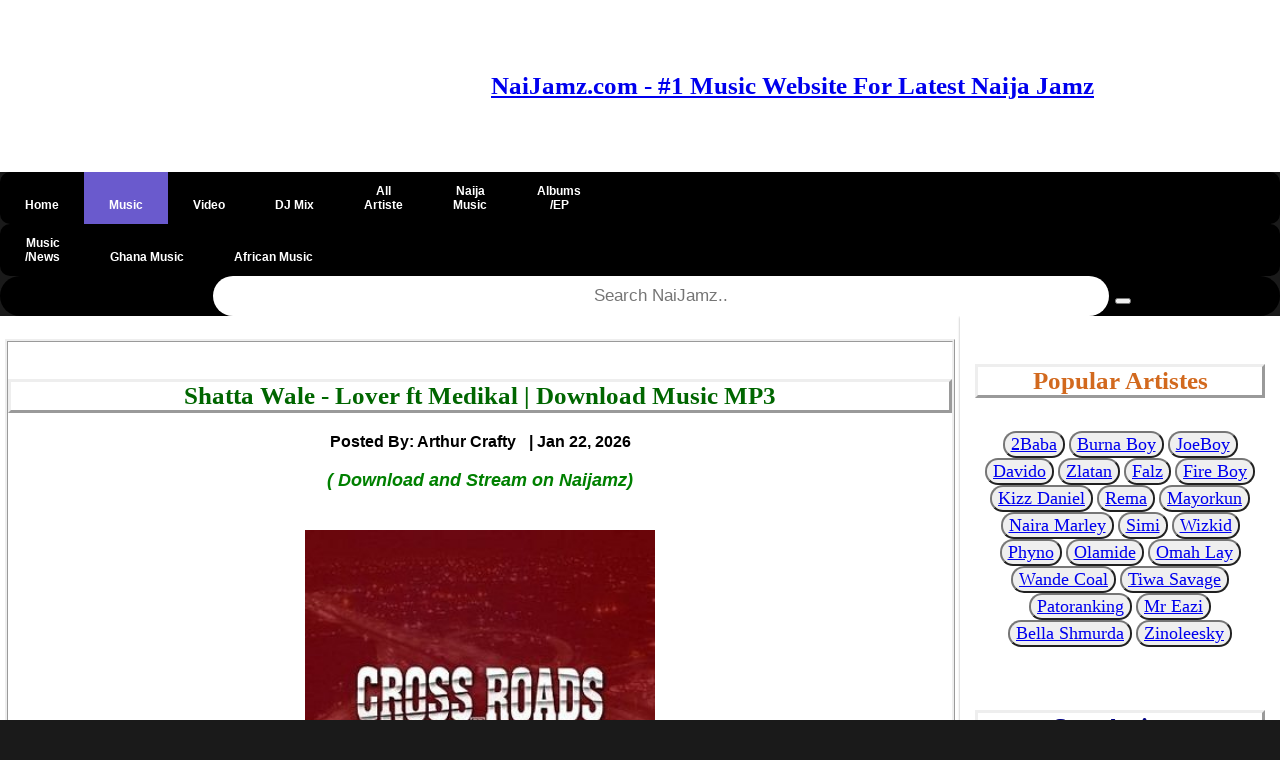

--- FILE ---
content_type: text/html; charset=UTF-8
request_url: https://naijamz.com/download-mp3/3496/shatta-wale-lover-ft-medikal
body_size: 10529
content:
<!DOCTYPE html>
<html lang="en">
<head>
    <!-- Google Tag Manager -->
<script>(function(w,d,s,l,i){w[l]=w[l]||[];w[l].push({'gtm.start':
new Date().getTime(),event:'gtm.js'});var f=d.getElementsByTagName(s)[0],
j=d.createElement(s),dl=l!='dataLayer'?'&l='+l:'';j.async=true;j.src=
'https://www.googletagmanager.com/gtm.js?id='+i+dl;f.parentNode.insertBefore(j,f);
})(window,document,'script','dataLayer','GTM-M7MW6LX');</script>
<!-- End Google Tag Manager -->


<!-- Global site tag (gtag.js) - Google Analytics -->
<script async src="https://www.googletagmanager.com/gtag/js?id=UA-206815263-1"></script>
<script>
  window.dataLayer = window.dataLayer || [];
  function gtag(){dataLayer.push(arguments);}
  gtag('js', new Date());

  gtag('config', 'UA-206815263-1');
</script>




<!-- This is pinterest verification code -->
<meta name="p:domain_verify" content="087f824cd351b2620139dbf20d40e344"/>

  <meta http-equiv="Content-Type" content="text/html" charset="utf-8"/>
      <meta name="keywords" content=" Shatta Wale Lover, Download Shatta Wale Medikal Lover, Download Shatta Wale Lover mp3 , Download Shatta Wale Medikal Lover song , download music mp3 Shatta Wale Lover, Download Shatta Wale - Lover ft Medikal ,  Shatta Wale Lover free mp3    ">
    <meta name="description"  content="  Download Shatta Wale - Lover ft Medikal Mp3 Audio Music.  Professional Ghanaian two award-winning artists, Shatta Wale and Medikal stormed out with another vigorous hit track captioned Lover to entertain and thrill their esteemed music fan base around the world. This song was recorded and released in the year, 2022.
&lt;br&gt; &lt;br&gt;
Unkle Beatz is the Ghanaian ace music producer that handled this track production. They released this dazzling melody captioned Lover as the fifth soundtrack showing on their joint body of work project called Cross Roads album which embodies ten addictive tracks.  "/>
  <meta name="author" content="Arthur Crafty"/>
  <meta name="viewport" content="width=device-width, initial-scale=1.0"/>
  <title>Shatta Wale - Lover ft Medikal Mp3 Download » Naijamz</title>
  <link rel="shortcut icon" href="https://naijamz.com/images/NaiJamz-Main-Favicon1.ico" type="image/x-icon"/>
  <link rel="apple-touch-icon" href="https://naijamz.com/images/NaiJamz-Logo-apple.png" />
  <link rel="stylesheet" href="https://naijamz.com/css/pagn.css"> 
  
  <link rel="stylesheet" href="https://naijamz.com/awesome-fonts/w3.css">
  <link rel="stylesheet" href="https://naijamz.com/css/comment.css"> 
  
  <link rel="canonical" href="https://naijamz.com/download-mp3/3496/shatta-wale-lover-ft-medikal" />
  <meta name='robots' content='index, follow, max-image-preview:large, max-snippet:-1, max-video-preview:-1' />
 
      <meta property="og:image" content="https://naijamz.com/images/Shatta-Wale-Ft-Medikal-Cross-Roads Album-artwork2.jpg">
    <meta property="og:description" content="Download Shatta Wale - Lover | Professional Ghanaian two award-winning artists, Shatta Wale and Medikal stormed out with another vigorous hit track captioned Lover to entertain and thrill their esteemed music fan base around the world. This song was recorded and released in the year, 2022.
&lt;br&gt; &lt;br&gt;
Unkle Beatz is the Ghanaian ace music producer that handled this track production. They released this dazzling melody captioned Lover as the fifth soundtrack showing on their joint body of work project called Cross Roads album which embodies ten addictive tracks.">
  <meta name="twitter:card" content="summary" />
<meta name="twitter:site" content="@Naijamz" />
<meta name="twitter:title" content="Shatta Wale - Lover" />
  
<meta name="twitter:description" content=" Professional Ghanaian two award-winning artists, Shatta Wale and Medikal stormed out with another vigorous hit track captioned Lover to entertain and thrill their esteemed music fan base around the world. This song was recorded and released in the year, 2022.
&lt;br&gt; &lt;br&gt;
Unkle Beatz is the Ghanaian ace music producer that handled this track production. They released this dazzling melody captioned Lover as the fifth soundtrack showing on their joint body of work project called Cross Roads album which embodies ten addictive tracks." />
<meta name="twitter:image" content="https://naijamz.com/images/Shatta-Wale-Ft-Medikal-Cross-Roads Album-artwork2.jpg" />
 
  
  
 
  <style type="text/css">
	* {
    box-sizing: border-box;
    }
.container {
    position: absolute;
    width: 100%;
    left: 0%; 
    right: 0%;
    bottom: 0px;
    top: 0px;
    padding: 16px;
}
/* Add a black background color to the top navigation */
#topnav {
  width: 100%;
  background-color: #000;
  overflow: hidden;
  
}



#topnav a, .dropdown-content a {
  float: left;
  display:block;
  padding: 0px 25px;
  text-align: center;
  color: white;
  text-decoration: none;
  font-size: 12px;
}

.dropdown {
  float: left;
  overflow: hidden;
}

.dropdown .dropbtn {
  font-size: 16px;  
  border: none;
  outline: none;
  color: white;
  padding: 14px 16px;
  background-color: inherit;
  font-family: inherit;
  margin: 0;
}

#topnav a:hover, .dropdown:hover .dropbtn {
  background-color: #4682B4;
}

.dropdown-content {
  display: none;
  position: absolute;
  background-color: black;
  min-width: 160px;
  box-shadow: 0px 8px 16px 0px rgba(0,0,0,0.2);
  z-index: 1;
}

.dropdown-content a {
  float: left;
  display:block;
  padding: 14px 16px;
  text-align: center;
  color: white;
  text-decoration: none;
  font-size: 17px;
}

.dropdown-content a:hover {
  background-color: black;
}

.dropdown:hover .dropdown-content {
  display: block;
}


#topnav a:hover {
  background-color: slateblue;
  color: black;
}

.active {
  background-color: slateblue;
  padding: 0px 0px;
    margin: 0px 0px;
}

@media  screen and (max-width: 500px) {
  /* .topnav a:not(:first-child) {display: none;}
  .topnav a.icon {
    float: right;
    display: block;
  }*/
}
 /* When the screen is less than 600 pixels wide, hide all links, except for the first one ("Home"). Show the link that contains should open and close the topnav (.icon) */
@media  screen and (max-width: 600px) {
 /* .topnav a:not(:first-child) {display: none;}
  .topnav a.icon {
    float: right;
    display: block;
  }*/
}

/* The "responsive" class is added to the topnav with JavaScript when the user clicks on the icon. This class makes the topnav look good on small screens (display the links vertically instead of horizontally) */
@media  screen and (max-width: 600px) {
  /* .topnav.responsive {position: relative;}
  .topnav.responsive a.icon {
    position: absolute;
    right: 0;
    top: 0;
  }
  #topnav.responsive a {
    float: none;
    display: block;
    text-align: left;
  }*/
}
#topnav .search-container {
  float: right;
}

#topnav input[type=text] {
  padding: 6px;
  margin-top: 8px;
  font-size: 17px;
  border: none;
}

#topnav .search-container button {
  float: right;
  padding: 6px 10px;
  margin-top: 10px;
  margin-right: 16px;
  background: #ddd;
  font-size: 14px;
  border: none;
  cursor: pointer;
}

#topnav .search-container button:hover {
  background: #ccc;
}

@media  screen and (max-width: 600px)  {
  /*.topnav .search-container {
    float: none;
  }
  .topnav a, .topnav input[type=text], .topnav .search-container button {
    float: none;
    display: block;
    text-align: left;
    width: 100%;
    margin: 0;
    padding: 0px;
  }
  .topnav input[type=text] {
    border: 1px solid #ccc;  
  }*/
}

.menu ul {
    list-style-type: none;
    margin: 5;
    padding: 5;
}
.menu li {
    padding: 8px;
    margin-bottom: 2px;
    background-color: #33b5e5;
    color: #ffffff;
    box-shadow: 0 1px 3px rgba(0,0,0,0.12), 0 1px 2px rgba(0,0,0,0.24);
}
.menu li:hover {
    background-color: #4682B4;
}
.row::after {
    content: "";
    clear: both;
    display: table;
}

[class*="col-"] {
    float: left;
    padding: 5px;
}
html {
    font-family: "Lucida Sans", sans-serif;
}
.banner{
 background-color: #4682B4;
    padding: 3px;
    color: #ffffff;
    text-align: left;
    font-size: 14px;
    box-shadow: 0 1px 3px rgba(0,0,0,0.12), 0 1px 2px rgba(0,0,0,0.24);     
}
.header {
    background-color: #ffffff;
    color: #ffffff;
    padding: 30px;
    box-shadow: 0 1px 3px rgba(0,0,0,0.12), 0 1px 2px rgba(0,0,0,0.24); 
}
.heading{
 background-color: #4682B4;
    padding: 3px;
    color: #ffffff;
    text-align: left;
    font-size: 18px;
    box-shadow: 0 1px 3px rgba(0,0,0,0.12), 0 1px 2px rgba(0,0,0,0.24);   
}
.slider{
  max-width: 100%;
  height: auto;
}


.body  {
  background-image:  url("background-image.jpg"); 
  background-color: #cccccc;
}




.main
{
    background-color: #ffffff;
    padding: 5px;
    text-align: left;
    font-size: 18px;
    box-shadow: 0 1px 3px rgba(0,0,0,0.12), 0 1px 2px rgba(0,0,0,0.24);
}
    .aside {
    background-color: #ffffff;
    padding: 15px;
    color: #000000;
    text-align: center;
    font-size: 14px;
    box-shadow: 0 1px 3px rgba(0,0,0,0.12), 0 1px 2px rgba(0,0,0,0.24);
}
.footer {
    background-color: slateblue;
    color: #ffffff;
    text-align: center;
    font-size: 18px;
    padding: 5px 30px;
}
.footer a{
color: #ffffff;
text-decoration: none;
}
.footer a.active {
color: #ffffff;
}
.footer a.visited{
color: #ffffff;
}
  .footer.fa {
  padding: 20px;
  font-size: 40px;
  width: 50px;
  text-align: center;
  text-decoration: none; 

 }

/* Add a hover effect if you want */
.fa:hover {
  opacity: 0.7;
}

/* Set a specific color for each brand */
/* verified */
.icon-background1 {
     color: #ADD8E6;
}
/* Facebook */
.fa-facebook {
  background: #3B5998;
  color: white;
  padding: 20px;
  margin: 5px 2px;
  border-radius: 50%;
}

/* Twitter */
.fa-twitter {
  background: #55ACEE;
  color: white;
  padding: 20px;
 margin: 5px 2px;
 border-radius: 50%;
}

.fa-youtube {
  background: #bb0000;
  color: white;
  padding: 20px;
  margin: 5px 2px;
  border-radius: 50%;
}

/* For mobile phones: */
[class*="col-"] {
    width: 100%;
}
/*@media  only screen and (min-width: 600px) {
    /* For tablets: 
    .col-s-1 {width: 8.33%;}
    .col-s-2 {width: 16.66%;}
    .col-s-3 {width: 25%;}
    .col-s-4 {width: 33.33%;}
    .col-s-5 {width: 41.66%;}
    .col-s-6 {width: 50%;}
    .col-s-7 {width: 58.33%;}
    .col-s-8 {width: 66.66%;}
    .col-s-9 {width: 75%;}
    .col-s-10 {width: 83.33%;}
    .col-s-11 {width: 91.66%;}
    .col-s-12 {width: 100%;}
}*/
@media  only screen and (min-width: 768px) {
    /* For desktop: */
    .col-1 {width: 8.33%;}
    .col-2 {width: 16.66%;}
    .col-3 {width: 25%;}
    .col-4 {width: 33.33%;}
    .col-5 {width: 41.66%;}
    .col-6 {width: 50%;}
    .col-7 {width: 58.33%;}
    .col-8 {width: 66.66%;}
    .col-9 {width: 75%;}
    .col-10 {width: 83.33%;}
    .col-11 {width: 91.66%;}
    .col-12 {width: 100%;}
}
img {
  max-width: 100%;
  height: auto;
}
video {
  width: 100%;
  height: auto;
}

.sm {
   font-size:14px;
  color:black; 
}
div.polaroid {
  width: 200px;
  box-shadow: 0 4px 8px 0 rgba(0, 0, 0, 0.2), 0 6px 20px 0 rgba(0, 0, 0, 0.19);
  text-align: center;
}

div.title {
  padding: 10px 10px;
}
.accordion {
  background-color: #4682B4;
  color: #fff;
  cursor: pointer;
  padding: 18px;
  width: 100%;
  border: none;
  text-align: left;
  outline: none;
  font-size: 15px;
  transition: 0.4s;
}

.accordion:hover {
  background-color: #4682B4;
}

.accordion:after {
  content: '\002B';
  color: #777;
  font-weight: bold;
  float: right;
  margin-left: 5px;
}



.pane {
  padding: 0 18px;
  background-color: white;
  max-height: 0;
 overflow: hidden;
  transition: max-height 0.2s ease-out;
}
.btn{
background-color: #4682B4; 
color: white; 
font-size:16px; 
border-radius: 12px; 
padding: 5px 5px;
}
</style>


<style>
.pagination a {
  color: black;
  float: left;
  padding: 8px 16px;
  text-decoration: none;
  transition: background-color .3s;
}

.pagination a.active {
  background-color: dodgerblue;
  color: white;
}

.pagination a:hover:not(.active) {background-color: #ddd;}
</style>
<style>
.form input[type=text], select {
  width: 100%;
  padding: 12px 20px;
  margin: 8px 0;
  display: inline-block;
  border: 1px solid #ccc;
  border-radius: 4px;
  box-sizing: border-box;
}

input[type=submit] {
  width: 100%;
  background-color: #2db300;
  color: white;
  padding: 14px 20px;
  margin: 8px 0;
  border: none;
  border-radius: 4px;
  cursor: pointer;
}

input[type=submit]:hover {
  background-color: #45a049;
}
.pagination {
    display: -ms-flexbox;
    flex-wrap: wrap;
    padding-left: 0px;
    display: flex;
    list-style: none;
    border-radius: 0.25rem;
    justify-content: center;
   
}
.form {
  border-radius: 5px;
  background-color: #f2f2f2;
  padding: 20px;
}
.sticky {
 position: fixed;
 top: 0;
 left: 0;
 width: 100%;
 background: #f6f6f6;
 z-index: 999;
 overflow: hidden;
 -webkit-transition: height 0.3s;
 -moz-transition: height 0.3s;
 transition: height 0.3s;
}

.sticky + .content {
  padding-top: 120px;
}

body {
 background-color: #1a1a1a;
 margin: 0;
}

#advert{
  z-index: -1;
}
</style>

<style>
.slidder_container {
  position: relative;
  text-align: center;
  color: red;
}

.bottom-left {
  position: absolute;
  bottom: 8px;
  left: 16px;
}

.top-left {
  position: absolute;
  top: 8px;
  left: 16px;
}

.top-right {
  position: absolute;
  top: 8px;
  right: 16px;
}

.bottom-right {
  position: absolute;
  bottom: 8px;
  right: 16px;
}

.centered {
  position: absolute;
  top: 50%;
  left: 50%;
  transform: translate(-50%, -50%);
}
</style>

<style>
body {
  font-family: Arial, Helvetica, sans-serif;
  font-size: 20px;
}

.gotop {
  display: none;
  position: fixed;
  bottom: 20px;
  right: 30px;
  z-index: 99;
  font-size: 18px;
  border: none;
  outline: none;
  background-color: red;
  color: white;
  cursor: pointer;
  padding: 15px;
  border-radius: 4px;
}

#myBtn:hover {
  background-color: #555;
}
</style>

<style>

.myBtn {
  background-color: #4CAF50;
  display: none;
  position: fixed;
  bottom: 20px;
  right: 30px;
  z-index: 99;
  font-size: 18px;
  border: none;
  outline: none;
  background-color: red;
  color: white;
  cursor: pointer;
  padding: 15px;
  border-radius: 50px;
}

.myBtn:hover {
  background-color: #555;
}


.scriptBox>a
  {
display:block;
text-decoration:none;
text-align:center
}
.scriptBoxTitle
{
position:relative;
overflow:hidden;
height:50px;
margin-bottom:10px;
font-size:18px;
line-height:1.4;
color:#494646;
font-weight:600;
text-transform:capitalize
}
.scriptBox>a:hover 
.scriptBoxTitle
{
color:#fc801c
}
.scriptBoxTitle span
{
  position:absolute;
  bottom:0;
  left:0;width:100%
  }
  .scriptBoxImage
  {
  overflow:hidden;
  height:200px;border:1px solid #d6d4d4
  }
  .scriptBoxImage img
  {
  width:100%;
  height:100%
  }
  .scriptBox>a:hover 
  .scriptBoxImage
  {
  border-color:#fc801c
  }
  .scriptBox>a:hover 
  .scriptBoxImage img{
    transform:scale(1.1)
  }


</style>

<style>
.roundimages {
  border-radius: 50%;
}
</style>


<script>
//Get the button
var mybutton = document.getElementById("gotop");

// When the user scrolls down 20px from the top of the document, show the button
window.onscroll = function() {scrollFunction()};

function scrollFunction() {
  if (document.body.scrollTop > 20 || document.documentElement.scrollTop > 20) {
    mybutton.style.display = "block";
  } else {
    mybutton.style.display = "none";
  }
}

// When the user clicks on the button, scroll to the top of the document
function topFunction() {
  document.body.scrollTop = 0;
  document.documentElement.scrollTop = 0;
}
</script>
<script>
/* Toggle between adding and removing the "responsive" class to topnav when the user clicks on the icon 
function myFunction() {
    var x = document.getElementById("myTopnav");
    if (x.className === "topnav") {
        x.className += " responsive";
    } else {
        x.className = "topnav";
    }
    
}*/ 
</script>



</head>


</head>

<body>
<!-- Google Tag Manager (noscript) -->
<noscript><iframe src="https://www.googletagmanager.com/ns.html?id=GTM-M7MW6LX"
height="0" width="0" style="display:none;visibility:hidden"></iframe></noscript>
<!-- End Google Tag Manager (noscript) -->    
    




<div id="fb-root"></div>

    
       <!--Start Banner-->		
	
		
        <!--End of Banner-->
        
        <!--Start Header-->
	<div class="header">
	<div class="row">
	<div class="col-3 col-s-12">

	</script>
	</div>
	
	<div class="row" style="text-align:center"> 
	   <h5 style="text-align:center; font-family:georgia,garamond,serif;font-size:25px;color:blue;">
 <a href="https://naijamz.com" ><b>NaiJamz.com - #1 Music Website For Latest Naija Jamz</a>
 
 </h5>
 
 </h5>
 </div>


	
	
	 
                
	</div>
	</div>
        <!--End of header-->
        
        
        

       <!--Start of Nav-->
    <div id="topnav" style="border-radius: 55px; border-width: 1px; padding: 0px; margin: 0px; border-radius: 10px">
        <a class="" href="https://naijamz.com"><p><i class="fa fa-fw fa-home"></i><br><b>Home</p></a> 
        <a class="active" href="https://naijamz.com/musics"><p><i class="fa fa-fw fa-music"></i><br>Music</p></a> 
        <a class="" href="https://naijamz.com/download-latest-videos"><p><i class="fa fa-fw fa-film"></i><br>Video</p></a> 
        <a class="" href="https://naijamz.com/djmix"><p><i class="fa fa-fw fa-headphones"></i><br>DJ Mix</p></a> 
        <a class="" href="https://naijamz.com/artists"><p>All<br>Artiste</p></a> 
        <a class="" href="https://naijamz.com/musics/naija"><p>Naija<br>Music</p></a>
        <a class="" href="https://naijamz.com/artist-albums"><p>Albums<br>/EP</p></a> 
        <!--<a href="https://naijamz.com/musics/gospel"><p>Gospel<br>Music</p></a>-->
        
        
        
       
         
        
      </div>
    
      
        <div id="topnav" style="border-radius: 55px; border-width: 1px; padding: 0px; margin: 0px; border-radius: 10px">
            <a class="" href="https://naijamz.com/music-news"><p>Music<br>/News</p></a>  
            <a class="" href="https://naijamz.com/musics/ghana"><p><i class="fa fa-fw fa-music"></i><br>Ghana Music</p></a> 
            <a class="" href="https://naijamz.com/musics/african"><p><i class="fa fa-fw fa-music"></i><br>African Music</p></a>             

            
           
        </div>
        

         
      
            <div id="topnav" style="border-radius: 55px; border-width: 1px; padding: 0px; margin: 0px; border-radius: 10px">

        </div>
        
        
        
        <div id="topnav" style="text-align:center;  width: 100%; border-radius: 55px; padding: 0px; margin: 0px">
            <form method="GET" action="https://naijamz.com/search">
           
               @csrf  <input type="text" style="text-align:center; height: 40px; width: 70%; border-radius: 55px; padding: 0px; margin: 0px" placeholder="Search NaiJamz.." name="search">
            <button type="submit" name="submit" value="Search source code"><i class="fa fa-search"></i></button>
            </form>
        </div>
     
    <!--End of Nav-->
    
    
    
   
 
      <div class="row">
          <div class="main col-9 col-s-12">
                      

            
<p>


    <div class="row" style="border-style: ridge">
   
        <div id="tracktitle" style="text-align:center">
           
            <br>
             <h1  style="font-family:georgia,garamond,serif;font-size:25px;color:#006600;border-style: outset"><b> Shatta Wale - Lover ft Medikal | Download Music MP3   </h1>
                
                <p>
                    
                    <a href="https://naijamz.com/songs-posted-by/arthur-crafty" style='text-decoration: none'>
                    <span style="font-size:16px; color:black"><b> Posted By: Arthur Crafty</b> &nbsp<span style="font-size:16px; color:#2D99D7;" class="fa fa-check-circle"></span></span>
                    </a> 
                    
                    
                    <time <span class="post-date" style="font-size:16px; color:black" time datetime="Jan 22, 2026 14:04:39 PM">  | Jan 22, 2026  </span></p></time>
                    <p><input type="hidden" value="3496" id='music_id'/>
                    
               
               <p>
                   
                   <span style="font-style:italic; color:green">  
               (  Download and Stream on Naijamz)</span>
               </p>
            
 

               
<br>

                <img src="https://naijamz.com/images/Shatta-Wale-Ft-Medikal-Cross-Roads Album-artwork2.jpg"  alt="Shatta Wale - Lover ft Medikal" width="350" height="410" style="align:center" />
                <br>
<h2  style="font-family:georgia,garamond,serif;font-size:20px;color:#006600"><b>Download Shatta Wale - Lover ft Medikal </h2>
              <br>
             <!--<div class="clever-core-ads"></div>-->
                
	           
	          
	            
	            
                

            
	           <h2 id="artistname" style="text-align:left; font-family:georgia,garamond,serif;font-size:20px;color:blue"><b>Artist Name: <b><span style="color:red"><a href= "https://naijamz.com/artists/shatta-wale" style='text-decoration: none'>Shatta Wale</a></span></h2>
	       
	           	           
	           
    	          
    	       <h3  style="text-align:left; font-family:georgia,garamond,serif;font-size:20px;color:blue"><b>Featuring: <b>
    	           <span style="color:red">
    	                   	               <a href= "https://naijamz.com/artists/medikal" style='text-decoration: none'>Medikal</a>
    	                   	           </span>
    	       </h3>

                  
                              
               <h3  style="text-align:left; font-family:georgia,garamond,serif;font-size:20px;color:blue"><b>Track Title: <b><span style="color:red"> Lover</span></h3>
               
               
               
                                   <h3 style="text-align:left; font-family:georgia,garamond,serif;font-size:20px;color:blue"><b>Recorded: <b><span style="color:red"><a href= "https://naijamz.com/download-mp3/2022/songs" style='text-decoration: none'> 2022 Music</a></span></h3>
                               
                               <h3 style="text-align:left; font-family:georgia,garamond,serif;font-size:20px;color:blue"><b> Produced By: <b><span style="color:red"> Unkle Beatz</span></h3>
                                
               <h3 style="text-align:left; font-family:georgia,garamond,serif;font-size:20px;color:blue"><b> Country: <b><span style="color:red"> <a href= "https://naijamz.com/musics/ghana" style='text-decoration: none'>Ghana Music</a></span></h3>
	           	 
	           	                    <h3 style="text-align:left; font-family:georgia,garamond,serif;font-size:20px;color:blue"><b>Album Name: 
                    <a href="https://naijamz.com/artist-albums/270/shatta-wale-cross-roads-album" style='text-decoration: none'>
                    <b><span style="color:red"> Cross Roads Album</span></b>
                    </a>
                    </h3>
                               
               
                              <h3 style="text-align:left; font-family:georgia,garamond,serif;font-size:20px;color:blue"><b> Category: <b><span style="color:red"><a href= "https://naijamz.com/musics" style='text-decoration: none'>Latest Music</a></span></h3>
                              
               
                               <br>
               
              <!--</div>           -->   
               <h2 style="text-align:left; font-family:georgia,garamond,serif;font-size:25px;color:#006600"><b> We announce to you another monstrous hit soundtrack captioned Lover which was composed and recorded by Shatta Wale and Medikal.</h2>
              
              
                                                                  <br>
                          
               
                
               
                <h2 style="text-align:left; font-family:georgia,garamond,serif;font-size:20px;color:Black"><b> Professional Ghanaian two award-winning artists, Shatta Wale and Medikal stormed out with another vigorous hit track captioned Lover to entertain and thrill their esteemed music fan base around the world. This song was recorded and released in the year, 2022.
<br> <br>
Unkle Beatz is the Ghanaian ace music producer that handled this track production. They released this dazzling melody captioned Lover as the fifth soundtrack showing on their joint body of work project called Cross Roads album which embodies ten addictive tracks.</b></h2>
                 
             
               
                              
	         
	            <p style="text-align:left; font-family:georgia,garamond,serif;font-size:20px;color:Black"><b> This track is a must-listen song for all sundry. Shatta and Medikal have been among the most successful Ghanaian and African artists since their inception in the music industry. Shatta Wale was born with the name Charles Nii Armah Mensah Jr, and Medikal Samuel Adu Frimpong in Accra Ghana.</p>
	          
	            
	          
	            <br> 
	            	            
	       
	       <p style="text-align:left; font-family:georgia,garamond,serif;font-size:20px;color:Black"><b><i> Download Latest Shatta Wale Songs / Music, Videos & Albums/EP's here On Naijamz.</i></p>
	       
	            <br>
	            
	                                                                         <br>
                          


<br>

<br>

	 <br>
	 <div class="row" style="text-align:center"> 

 </div>
	 <br>
             <h3 style='text-align:center;font-size:16px;color:indigo'><b>Listen to Shatta Wale - Lover ft Medikal Mp3 Here!</h3>  
                                   <audio controls  controlsList="nodownload" id="myaudio" loop>
                        <source src="https://cdn.naijamz.com/audio/Shatta-Wale-Ft-Medikal-Lover-(NaiJamz.com).mp3" type="audio/mpeg">
                    </audio><br/>
                    
                  
                    
                    
                                   
                <!--</form>-->
                
                                  <button style="color:Blue; font-size:10px; border-radius: 25px; box-shadow: 5px 5px"><b>
                       <a id="a1" href="https://cdn.naijamz.com/audio/Shatta-Wale-Ft-Medikal-Lover-(NaiJamz.com).mp3"  style='font-size:18px;' download"><i class="fa fa-download"></i>
                        DOWNLOAD Shatta Wale - Lover ft Medikal MP3
                    </a> </button> 
                    
            <br>
           
            
            <br>
                    
                                        
                    <br>
                                <br>
                                                                 <br/> 
              
        
        </div>
    </div>
    <p>
<div class="row">

</div>
</p>
    <hr>
</p>

 


<h3 style="text-align:left; font-family:georgia,garamond,serif;font-size:16px;color:Chocolate"><i> Share Shatta Wale - Lover ft Medikal Mp3 with others on;</i></h3>
<!-- AddToAny BEGIN -->
<div class="a2a_kit a2a_kit_size_32 a2a_default_style">
<a class="a2a_button_facebook"></a>
<a class="a2a_button_twitter"></a>
<a class="a2a_button_email"></a>
<a class="a2a_button_pinterest"></a>
<a class="a2a_button_linkedin"></a>
<a class="a2a_button_whatsapp"></a>
</div>
<script async src="https://static.addtoany.com/menu/page.js"></script>
<!-- AddToAny END -->

<p>
<div class="row">


<h2 style="text-align:left; font-family:georgia,garamond,serif;font-size:25px;color:brown;border-style: ridge">Download <b> Shatta Wale Other Songs  </h3>



         <div class="row" style="border-style: ridge">
         <a href= "https://naijamz.com/download-mp3/8561/shatta-wale-pancake">
           <div class="col-3 col-s-12"> 
           <!-- <img src="https://naijamz.com/images/Shatta-Wale-Pancake-artwork.png" alt="Shatta Wale Pancake" width="90" height="120"> -->
           </div>
            <div class="col-9 col-s-12">
                
                    <h3 style="font-family:georgia,garamond,serif;font-size:20px;color:green; text-align:left"><b>  Shatta Wale - Pancake</h3>
                    
                <input type="hidden" value="8561" id='music_id'/>
               
                    
                 
            </div>
            </a>
        </div>
    
        <div class="row" style="border-style: ridge">
         <a href= "https://naijamz.com/download-mp3/7677/shatta-wale-blessings-upon-me">
           <div class="col-3 col-s-12"> 
           <!-- <img src="https://naijamz.com/images/Shatta-Wale-Wonder-Boy-Album-artwork2.jpg" alt="Shatta Wale Blessings Upon Me" width="90" height="120"> -->
           </div>
            <div class="col-9 col-s-12">
                
                    <h3 style="font-family:georgia,garamond,serif;font-size:20px;color:green; text-align:left"><b>  Shatta Wale - Blessings Upon Me</h3>
                    
                <input type="hidden" value="7677" id='music_id'/>
               
                    
                 
            </div>
            </a>
        </div>
    
        <div class="row" style="border-style: ridge">
         <a href= "https://naijamz.com/download-mp3/7676/shatta-wale-joy-fm%27s-personality">
           <div class="col-3 col-s-12"> 
           <!-- <img src="https://naijamz.com/images/Shatta-Wale-Wonder-Boy-Album-artwork2.jpg" alt="Shatta Wale Joy FM&#039;s Personality" width="90" height="120"> -->
           </div>
            <div class="col-9 col-s-12">
                
                    <h3 style="font-family:georgia,garamond,serif;font-size:20px;color:green; text-align:left"><b>  Shatta Wale - Joy FM&#039;s Personality</h3>
                    
                <input type="hidden" value="7676" id='music_id'/>
               
                    
                 
            </div>
            </a>
        </div>
    
        <div class="row" style="border-style: ridge">
         <a href= "https://naijamz.com/download-mp3/7675/shatta-wale-be-afraid">
           <div class="col-3 col-s-12"> 
           <!-- <img src="https://naijamz.com/images/Shatta-Wale-Wonder-Boy-Album-artwork2.jpg" alt="Shatta Wale Be Afraid" width="90" height="120"> -->
           </div>
            <div class="col-9 col-s-12">
                
                    <h3 style="font-family:georgia,garamond,serif;font-size:20px;color:green; text-align:left"><b>  Shatta Wale - Be Afraid</h3>
                    
                <input type="hidden" value="7675" id='music_id'/>
               
                    
                 
            </div>
            </a>
        </div>
    
        <div class="row" style="border-style: ridge">
         <a href= "https://naijamz.com/download-mp3/7674/shatta-wale-be-afraid-skit">
           <div class="col-3 col-s-12"> 
           <!-- <img src="https://naijamz.com/images/Shatta-Wale-Wonder-Boy-Album-artwork2.jpg" alt="Shatta Wale Be Afraid (Skit)" width="90" height="120"> -->
           </div>
            <div class="col-9 col-s-12">
                
                    <h3 style="font-family:georgia,garamond,serif;font-size:20px;color:green; text-align:left"><b>  Shatta Wale - Be Afraid (Skit)</h3>
                    
                <input type="hidden" value="7674" id='music_id'/>
               
                    
                 
            </div>
            </a>
        </div>
    
        <div class="row" style="border-style: ridge">
         <a href= "https://naijamz.com/download-mp3/7673/shatta-wale-aye-halfcast">
           <div class="col-3 col-s-12"> 
           <!-- <img src="https://naijamz.com/images/Shatta-Wale-Wonder-Boy-Album-artwork2.jpg" alt="Shatta Wale Aye Halfcast" width="90" height="120"> -->
           </div>
            <div class="col-9 col-s-12">
                
                    <h3 style="font-family:georgia,garamond,serif;font-size:20px;color:green; text-align:left"><b>  Shatta Wale - Aye Halfcast</h3>
                    
                <input type="hidden" value="7673" id='music_id'/>
               
                    
                 
            </div>
            </a>
        </div>
    
</div>



<br>

 <button style="text-align:center; font-family:georgia,garamond,serif;ont-size:15px; border-radius: 35px; box-shadow: 5px 5px;color:blue;"><h2 id="artistname"><a href= "https://naijamz.com/artists/shatta-wale" style='text-decoration: none'><b>Click Here to view all Shatta Wale Songs</b></a></h2></button>

<br>

<br>


<div><h2 style="text-align:left; font-family:georgia,garamond,serif;font-size:25px;color:brown;border-style: ridge"> Download  <b>Shatta Wale Various Collaborations  </h4></div>


<p>
     <div class="row" style="border-style: ridge">
                <a href="https://naijamz.com/download-mp3/8059/gyakie-harmattan-ft-shatta-wale" style='text-decoration: none'>
            <div class="col-3 col-s-12">
                <!--<img src="https://naijamz.com/images/Gyakie-After-Midnight-Album-artwork2.jpg" alt="Gyakie" width="100" height="130">-->
            </div>
            <div class="col-9 col-s-12">
                <h3 style="text-align:left; font-family:georgia,garamond,serif;font-size:20px;color:green"><b> <!--<span class='sm'><img src="https://naijamz.com/images/audio_icon.png" alt="Gyakie" width="20" height="20"></span>-->
               Gyakie ft. Shatta Wale - Harmattan</h3>
               
                    
                </div>
        </a>
        
    </div>
 <hr>
    <div class="row" style="border-style: ridge">
                <a href="https://naijamz.com/download-mp3/6943/medikal-allow-me-ft-shatta-wale,-kojo-funds" style='text-decoration: none'>
            <div class="col-3 col-s-12">
                <!--<img src="https://naijamz.com/images/Medikal-Healing-EP-artwork2.jpg" alt="Medikal" width="100" height="130">-->
            </div>
            <div class="col-9 col-s-12">
                <h3 style="text-align:left; font-family:georgia,garamond,serif;font-size:20px;color:green"><b> <!--<span class='sm'><img src="https://naijamz.com/images/audio_icon.png" alt="Medikal" width="20" height="20"></span>-->
               Medikal ft. Shatta Wale - Allow Me</h3>
               
                    
                </div>
        </a>
        
    </div>
 <hr>
    <div class="row" style="border-style: ridge">
                <a href="https://naijamz.com/download-mp3/5670/basketmouth-goal-keeper-ft-shatta-wale,-bayanni" style='text-decoration: none'>
            <div class="col-3 col-s-12">
                <!--<img src="https://naijamz.com/images/BasketMouth-Uburu-Album-artwork2.jpg" alt="BasketMouth" width="100" height="130">-->
            </div>
            <div class="col-9 col-s-12">
                <h3 style="text-align:left; font-family:georgia,garamond,serif;font-size:20px;color:green"><b> <!--<span class='sm'><img src="https://naijamz.com/images/audio_icon.png" alt="BasketMouth" width="20" height="20"></span>-->
               BasketMouth ft. Shatta Wale - Goal Keeper</h3>
               
                    
                </div>
        </a>
        
    </div>
 <hr>
    <div class="row" style="border-style: ridge">
                <a href="https://naijamz.com/download-mp3/5576/king-perryy-denge-ii-ft-runtown,-shatta-wale" style='text-decoration: none'>
            <div class="col-3 col-s-12">
                <!--<img src="https://naijamz.com/images/King-Perryy-Denge-II-Ft-Runtown-Shatta-Wale-artwork.jpg" alt="King Perryy" width="100" height="130">-->
            </div>
            <div class="col-9 col-s-12">
                <h3 style="text-align:left; font-family:georgia,garamond,serif;font-size:20px;color:green"><b> <!--<span class='sm'><img src="https://naijamz.com/images/audio_icon.png" alt="King Perryy" width="20" height="20"></span>-->
               King Perryy ft. Shatta Wale - Denge II</h3>
               
                    
                </div>
        </a>
        
    </div>
 <hr>
    <div class="row" style="border-style: ridge">
                <a href="https://naijamz.com/download-mp3/3435/medikal-el-chairmano-ft-shatta-wale" style='text-decoration: none'>
            <div class="col-3 col-s-12">
                <!--<img src="https://naijamz.com/images/Medikal-Amazing-Grace-EP-artwork2.jpeg" alt="Medikal" width="100" height="130">-->
            </div>
            <div class="col-9 col-s-12">
                <h3 style="text-align:left; font-family:georgia,garamond,serif;font-size:20px;color:green"><b> <!--<span class='sm'><img src="https://naijamz.com/images/audio_icon.png" alt="Medikal" width="20" height="20"></span>-->
               Medikal ft. Shatta Wale - El Chairmano</h3>
               
                    
                </div>
        </a>
        
    </div>
 <hr>
    <div class="row" style="border-style: ridge">
                <a href="https://naijamz.com/download-mp3/3414/medikal-yaro-ft-shatta-wale" style='text-decoration: none'>
            <div class="col-3 col-s-12">
                <!--<img src="https://naijamz.com/images/Medikal-Disturbation-Album-artwork2.jpg" alt="Medikal" width="100" height="130">-->
            </div>
            <div class="col-9 col-s-12">
                <h3 style="text-align:left; font-family:georgia,garamond,serif;font-size:20px;color:green"><b> <!--<span class='sm'><img src="https://naijamz.com/images/audio_icon.png" alt="Medikal" width="20" height="20"></span>-->
               Medikal ft. Shatta Wale - Yaro</h3>
               
                    
                </div>
        </a>
        
    </div>
 <hr>
    <div class="row" style="border-style: ridge">
                <a href="https://naijamz.com/download-mp3/2236/angela-okorie-free-de-matter-ft-shatta-wale" style='text-decoration: none'>
            <div class="col-3 col-s-12">
                <!--<img src="https://naijamz.com/images/Angela-Okorie-Ft-Shatta-Wale-Free-De-Matter-artwork.jpg" alt="Angela Okorie" width="100" height="130">-->
            </div>
            <div class="col-9 col-s-12">
                <h3 style="text-align:left; font-family:georgia,garamond,serif;font-size:20px;color:green"><b> <!--<span class='sm'><img src="https://naijamz.com/images/audio_icon.png" alt="Angela Okorie" width="20" height="20"></span>-->
               Angela Okorie ft. Shatta Wale - Free De Matter</h3>
               
                    
                </div>
        </a>
        
    </div>
 <hr>
    </p>



<br>

    
<h2 style="text-align:left; font-family:georgia,garamond,serif;font-size:25px;color:brown;border-style: ridge"> <b>Download Latest Music mp3 & Videos Below</h2>
    <p>
    <div class="row" style="border-style: ridge">
                <a href="https://naijamz.com/download-mp3/8658/wizkid-jogodo-ft-asake" style='text-decoration: none'>
            <div class="col-3 col-s-12">
                <!--<img src="https://naijamz.com/images/Wizkid-Ft-Asake-Jogodo-artwork.jpg" alt="Wizkid" width="100" height="130">-->
            </div>
            <div class="col-9 col-s-12">
                <h3 style="text-align:left; font-family:georgia,garamond,serif;font-size:20px;color:green"><b> <!--<span class='sm'><img src="https://naijamz.com/images/audio_icon.png" alt="Wizkid" width="20" height="20"></span>-->
                Wizkid - Jogodo</h3>
               
                    
                </div>
        </a>
        
    </div>
 <hr>
    <div class="row" style="border-style: ridge">
                <a href="https://naijamz.com/download-mp3/8657/shoday-paparazzi-ft-fola" style='text-decoration: none'>
            <div class="col-3 col-s-12">
                <!--<img src="https://naijamz.com/images/Shoday-Ft-Fola-Paparazzi-artwork.jpg" alt="Shoday" width="100" height="130">-->
            </div>
            <div class="col-9 col-s-12">
                <h3 style="text-align:left; font-family:georgia,garamond,serif;font-size:20px;color:green"><b> <!--<span class='sm'><img src="https://naijamz.com/images/audio_icon.png" alt="Shoday" width="20" height="20"></span>-->
                Shoday - Paparazzi</h3>
               
                    
                </div>
        </a>
        
    </div>
 <hr>
    <div class="row" style="border-style: ridge">
                <a href="https://naijamz.com/download-mp3/8656/rord-kelly-nwannem" style='text-decoration: none'>
            <div class="col-3 col-s-12">
                <!--<img src="https://naijamz.com/images/Rord-Kelly-Nwannem-artwork.png" alt="Rord Kelly" width="100" height="130">-->
            </div>
            <div class="col-9 col-s-12">
                <h3 style="text-align:left; font-family:georgia,garamond,serif;font-size:20px;color:green"><b> <!--<span class='sm'><img src="https://naijamz.com/images/audio_icon.png" alt="Rord Kelly" width="20" height="20"></span>-->
                Rord Kelly - Nwannem</h3>
               
                    
                </div>
        </a>
        
    </div>
 <hr>
    <div class="row" style="border-style: ridge">
                <a href="https://naijamz.com/download-mp3/8655/magixx-everyday" style='text-decoration: none'>
            <div class="col-3 col-s-12">
                <!--<img src="https://naijamz.com/images/Magixx-Everyday-artwork.jpg" alt="Magixx" width="100" height="130">-->
            </div>
            <div class="col-9 col-s-12">
                <h3 style="text-align:left; font-family:georgia,garamond,serif;font-size:20px;color:green"><b> <!--<span class='sm'><img src="https://naijamz.com/images/audio_icon.png" alt="Magixx" width="20" height="20"></span>-->
                Magixx - Everyday</h3>
               
                    
                </div>
        </a>
        
    </div>
 <hr>
    <div class="row" style="border-style: ridge">
                <a href="https://naijamz.com/download-mp3/8654/limoblaze-pray" style='text-decoration: none'>
            <div class="col-3 col-s-12">
                <!--<img src="https://naijamz.com/images/Limoblaze-Pray-artwork.jpg" alt="Limoblaze" width="100" height="130">-->
            </div>
            <div class="col-9 col-s-12">
                <h3 style="text-align:left; font-family:georgia,garamond,serif;font-size:20px;color:green"><b> <!--<span class='sm'><img src="https://naijamz.com/images/audio_icon.png" alt="Limoblaze" width="20" height="20"></span>-->
                Limoblaze - Pray</h3>
               
                    
                </div>
        </a>
        
    </div>
 <hr>
    <div class="row" style="border-style: ridge">
                <a href="https://naijamz.com/download-mp3/8653/limoblaze-god-did-it" style='text-decoration: none'>
            <div class="col-3 col-s-12">
                <!--<img src="https://naijamz.com/images/Limoblaze-God-Did-It-artwork.jpg" alt="Limoblaze" width="100" height="130">-->
            </div>
            <div class="col-9 col-s-12">
                <h3 style="text-align:left; font-family:georgia,garamond,serif;font-size:20px;color:green"><b> <!--<span class='sm'><img src="https://naijamz.com/images/audio_icon.png" alt="Limoblaze" width="20" height="20"></span>-->
                Limoblaze - God Did It</h3>
               
                    
                </div>
        </a>
        
    </div>
 <hr>
</p>
<br>
<a href="https://naijamz.com/musics">
        <button style="text-align:center; font-family:georgia,garamond,serif;font-size:20px; border-radius: 35px; box-shadow: 5px 5px;color:blue;"><b><p style='text-decoration: none'>Click Here for more Music on Naijamz.com</button>
</a>



<p>
<div class="row">
<!--Comments Area-->
<div class="comments-area">
        <div class="group-title">
            <p>Comments (0)</p>
        </div>
        <!--Comment Box-->
            </div>
    <!--End Comments Area-->
    
    <!--Comment Form-->
    <div class="comment-form">
        <div class="group-title">
            <p>Post a Comment</p>
        </div>
        
        <form method="POST" action="https://naijamz.com/music_comment" accept-charset="UTF-8" enctype="multipart/form-data"><input name="_token" type="hidden" value="uubZ5HHAIcBQhFmQBSLI6PWGldOQXa2Ww7008uvD">
            <div class="row clearfix">
                <div class="column col-md-6 col-sm-6">
                    <div class="form-group">
                        <input type="text" name="username" placeholder="Your Name" required>
                        <input type="hidden" name="blogid" value="3496">
                        <input type="hidden" name="category" value="3">
                    </div>
                </div>
                
                <div class="column col-md-12 col-sm-12">
                    <div class="form-group">
                        <textarea name="message" placeholder="Write Your Comments"></textarea>
                    </div>
                    <div class="form-group">
                        <button class="theme-btn btn-style-one" type="submit" name="submit-form">Submit</button>
                    </div>
                </div>

            </div>
            </form>
    </div>
    <!-- End form -->
</div>


</p>
<script src="https://ajax.googleapis.com/ajax/libs/jquery/3.1.0/jquery.min.js"></script>

<script>
$(document).ready(function(){
    $.ajaxSetup({
        headers: {
            'X-CSRF-TOKEN': $('meta[name="csrf-token"]').attr('content')
        }
    });

    var MUSIC_ID = $('#music_id').val();
    
    $('a').click(function(event) {
        if($(this).attr("id") == "a1") {
            $.ajax({
                type: "GET",
                url:  "https://naijamz.com/download/count"+ '/' + MUSIC_ID,
                success: function(data) {
                    console.log(data);
                    },
                error: function (data) {
                    console.log('Error:', data);
                }
            })
         }         
    });
});
</script>


<script type="text/javascript">
if (window.addEventListener){
	(function(){
		function playfunc(){
		    
		    var MUSIC_ID = $('#music_id').val();
		    
		    $.ajax({
                type: "GET",
                url:  "https://naijamz.com/stream/count"+ '/' + MUSIC_ID,
                success: function(data) {
                    console.log(data);
                    },
                error: function (data) {
                    console.log('Error:', data);
                }
            }) 
		}
		document.getElementById('myaudio').addEventListener('play', playfunc, false);
	})();
}
</script>
          </div>
          <div class="aside col-3 col-s-12">
            <!--Start of Aside-->



<p>     
<h4 style="text-align:center; font-family:georgia,garamond,serif;font-size:25px;color:chocolate;border-style: outset"><b>Popular Artistes</h4>

<button style="color:green; border-radius: 25px; font-size:18px; font-family:Copperplate;"><a href="https://naijamz.com/artists/2baba"></i>2Baba</a></button>  

<button style="color:green; border-radius: 25px; font-size:18px; font-family:Copperplate;"><a href="https://naijamz.com/artists/burna-boy"></i>Burna Boy</a></button>

<button style="color:green; border-radius: 25px; font-size:18px; font-family:Copperplate;"><a href="https://naijamz.com/artists/joeboy"></i>JoeBoy</a></button> 
  
<button style="color:green; border-radius: 25px; font-size:18px; font-family:Copperplate;"><a href="https://naijamz.com/artists/davido"></i>Davido</a></button>
   
<button style="color:green; border-radius: 25px; font-size:18px; font-family:Copperplate;"><a href="https://naijamz.com/artists/zlatan"></i>Zlatan</a></button>  
   
<button style="color:green; border-radius: 25px; font-size:18px; font-family:Copperplate;"><a href="https://naijamz.com/artists/falz"></i>Falz</a></button>
   
<button style="color:green; border-radius: 25px; font-size:18px; font-family:Copperplate;"><a href="https://naijamz.com/artists/fireboy-dml"></i>Fire Boy</a></button>
   
<button style="color:green; border-radius: 25px; font-size:18px; font-family:Copperplate;"><a href="https://naijamz.com/artists/kizz-daniel"></i>Kizz Daniel</a></button> 
 
 <button style="color:green; border-radius: 25px; font-size:18px; font-family:Copperplate;"><a href="https://naijamz.com/artists/rema"></i>Rema</a></button>
 
<button style="color:green; border-radius: 25px; font-size:18px; font-family:Copperplate;"><a href="https://naijamz.com/artists/mayorkun"></i>Mayorkun</a></button>
  
<button style="color:green; border-radius: 25px; font-size:18px; font-family:Copperplate;"><a href="https://naijamz.com/artists/naira-marley"></i>Naira Marley</a></button>
 
<button style="color:green; border-radius: 25px; font-size:18px; font-family:Copperplate;"><a href="https://naijamz.com/artists/simi"></i>Simi</a></button>

<button style="color:green; border-radius: 25px; font-size:18px; font-family:Copperplate;"><a href="https://naijamz.com/artists/wizkid"></i>Wizkid</a></button>
  
<button style="color:green; border-radius: 25px; font-size:18px; font-family:Copperplate;"><a href="https://naijamz.com/artists/phyno"></i>Phyno</a></button> 
 
<button style="color:green; border-radius: 25px; font-size:18px; font-family:Copperplate;"><a href="https://naijamz.com/artists/olamide"></i>Olamide</a></button>

<button style="color:green; border-radius: 25px; font-size:18px; font-family:Copperplate;"><a href="https://naijamz.com/artists/omah-lay"></i>Omah Lay</a></button>

<button style="color:green; border-radius: 25px; font-size:18px; font-family:Copperplate;"><a href="https://naijamz.com/artists/wande-coal"></i>Wande Coal</a></button>
  
<button style="color:green; border-radius: 25px; font-size:18px; font-family:Copperplate;"><a href="https://naijamz.com/artists/tiwa-savage"></i>Tiwa Savage</a></button>
 
<button style="color:green; border-radius: 25px; font-size:18px; font-family:Copperplate;"><a href="https://naijamz.com/artists/patoranking"></i>Patoranking</a></button> 
 
<button style="color:green; border-radius: 25px; font-size:18px; font-family:Copperplate;"><a href="https://naijamz.com/artists/mr-eazi"></i>Mr Eazi</a></button> 

<button style="color:green; border-radius: 25px; font-size:18px; font-family:Copperplate;"><a href="https://naijamz.com/artists/bella-shmurda"></i>Bella Shmurda</a></button>

<button style="color:green; border-radius: 25px; font-size:18px; font-family:Copperplate;"><a href="https://naijamz.com/artists/zinoleesky"></i>Zinoleesky</a></button>


 </p>

<br>

<p> 
 <h4 style="text-align:center; font-family:georgia,garamond,serif;font-size:25px;color:navy;border-style: outset"><b>Star Artistes</h4>
 

<button style="color:green; border-radius: 25px; font-size:18px; font-family:Copperplate;"><a href="https://naijamz.com/artists/adekunle-gold"></i>Adekunle Gold</a></button> 
 
<button style="color:green; border-radius: 25px; font-size:18px; font-family:Copperplate;"><a href="https://naijamz.com/artists/skales"></i>Skales</a></button> 
 
<button style="color:green; border-radius: 25px; font-size:18px; font-family:Copperplate;"><a href="https://naijamz.com/artists/niniola"></i>Niniola</a></button>

<button style="color:green; border-radius: 25px; font-size:18px; font-family:Copperplate;"><a href="https://naijamz.com/artists/t-classic"></i>T Classic</a></button> 
 
<button style="color:green; border-radius: 25px; font-size:18px; font-family:Copperplate;"><a href="https://naijamz.com/artists/ladipoe"></i>Ladipoe</a></button>
   
<button style="color:green; border-radius: 25px; font-size:18px; font-family:Copperplate;"><a href="https://naijamz.com/artists/vector"></i>Vector</a></button>  

<button style="color:green; border-radius: 25px; font-size:18px; font-family:Copperplate;"><a href="https://naijamz.com/artists/asa"></i>Asa</a></button>

<button style="color:green; border-radius: 25px; font-size:18px; font-family:Copperplate;"><a href="https://naijamz.com/artists/demmie-vee"></i>Demmie Vee</a></button>  

<button style="color:green; border-radius: 25px; font-size:18px; font-family:Copperplate;"><a href="https://naijamz.com/artists/king-perryy"></i>King Perryy</a></button>


  
<button style="color:green; border-radius: 25px; font-size:18px; font-family:Copperplate;"><a href="https://naijamz.com/artists/skiibii"></i>Skiibii</a></button>
  
<button style="color:green; border-radius: 25px; font-size:18px; font-family:Copperplate;"><a href="https://naijamz.com/artists/timaya"></i>Timaya</a></button>
  
<button style="color:green; border-radius: 25px; font-size:18px;font-family:Copperplate;"><a href="https://naijamz.com/artists/slimcase"></i>Slimcase</a></button> 
 
<button style="color:green; border-radius: 25px; font-size:18px; font-family:Copperplate;"><a href="https://naijamz.com/artists/ice-prince"></i>Ice Prince</a></button>
  
<button style="color:green; border-radius: 25px; font-size:18px; font-family:Copperplate;"><a href="https://naijamz.com/artists/peruzzi"></i>Peruzzi</a></button> 
 
<button style="color:green; border-radius: 25px; font-size:18px; font-family:Copperplate;"><a href="https://naijamz.com/artists/yung6ix"></i>Yung6ix</a></button>  

<button style="color:green; border-radius: 25px; font-size:18px; font-family:Copperplate;"><a href="https://naijamz.com/artists/diamond-platnumz"></i>Diamond<br> Platnumz</a></button>


</p> 


<h3 style="text-align:center; font-family:georgia,garamond,serif;font-size:30px;color:chocolate;border-style: outset"><b>TOP PAGES</h3>
<a href="/musics/naija">
    <h4 style="font-family:Copperplate;font-size:23px;color:chocolate"><b>Download Latest  "Naija Music"</h4>
</a> 

<a href="/musics/ghana">
    <h4 style="font-family:Copperplate;font-size:23px;color:green"><b>Download Latest "Ghana Music"</h4>
</a> 

<a href="/musics/african">
    <h4 style="font-family:Copperplate;font-size:23px;color:chocolate"><b>Download Latest "African Music"</h4>
</a> 

<a href="/download-latest-videos">
    <h4 style="font-family:Copperplate;font-size:23px;color:green"><b>Download "Latest Videos"</h4>
</a> 

<a href="/artist-albums">
    <h4 style="font-family:Copperplate;font-size:23px;color:chocolate"><b>Download "Music Albums/EP"</h4>
</a> 

<a href="/musics/gospel">
    <h4 style="font-family:Copperplate;font-size:23px;color:green"><b>Download "Latest Gospel Songs"</h4>
</a> 



</div>          </div>
       </div>

      <div class="row footer">
          <div class="row footer">


<div class=col-12 col-s-12>


<p style="font-family:Copperplate; font-size:25px; color:white">
	<ul>
	<a href="https://naijamz.com/aboutus" style="text-decoration:none; color:white">About Us |</a> 
	<a href="https://naijamz.com/contactus" style="text-decoration:none; color:white">Contact Us |</a> 
	<a href="https://naijamz.com/sitemap.xml" style="text-decoration:none; color:white">Sitemap |</a>
		<a href="https://skelton4wiltspcc.co.uk" style="text-decoration:none; color:white">Naijamz |</a>
	<a href="https://naijamz.com/dmca" style="text-decoration:none; color:white">DMCA |</a></ul></p>

	
<p style="text-align:center; color:white; font-family:Copperplate; font-size:20px"><b> &copy; 2025 Naijamz Music </p> 
	

</div>
<!--
<div>	
	<p style="font-family:georgia,garamond,serif;font-size:20px;color:purple">Follow Us on</p>
		
<a href="https://facebook.com/Naijamzcom-108596478173911" class="fa fa-facebook" target="blank"></a>
<a href="https://twitter.com/Naijamz_" class="fa fa-twitter" target="blank"></a>

<a href="https://www.pinterest.com/naijamz/" class="fa fa-pinterest" style="font-size:68px;color:red" target="blank"></a>
</div>

-->
<br>
<button onclick="topFunction()" id="gotop" title="Go to top" style="color:brown;">Back To Top</button>





</div>




</div>
<script defer src="https://static.cloudflareinsights.com/beacon.min.js/vcd15cbe7772f49c399c6a5babf22c1241717689176015" integrity="sha512-ZpsOmlRQV6y907TI0dKBHq9Md29nnaEIPlkf84rnaERnq6zvWvPUqr2ft8M1aS28oN72PdrCzSjY4U6VaAw1EQ==" data-cf-beacon='{"version":"2024.11.0","token":"1421365729964aa38b3a3d08849b00ea","r":1,"server_timing":{"name":{"cfCacheStatus":true,"cfEdge":true,"cfExtPri":true,"cfL4":true,"cfOrigin":true,"cfSpeedBrain":true},"location_startswith":null}}' crossorigin="anonymous"></script>
</body>
</html>      </div>            
   
    
<script>
window.onscroll = function() {myFunction()};

var navbar = document.getElementById("topnav");
var sticky = navbar.offsetTop;

function myFunction() {
  if (window.pageYOffset >= sticky) {
    navbar.classList.add("sticky")
  } else {
    navbar.classList.remove("sticky");
  }
}
</script>



</body>


</html>

--- FILE ---
content_type: text/css
request_url: https://naijamz.com/css/comment.css
body_size: 3879
content:
/* Bilbao - HTML Template */

/************ TABLE OF CONTENTS ***************
1. Fonts
2. Main Slider
3. Page Title
4. Welcome Services
5. About Us
6. Recent Cause
7. Funfacts
8. Mission
9. Event
10. Team
11. Parallax
12. Testimonial
13. Blog
14. Call to action
15. Footer


**********************************************/
@import url('https://fonts.googleapis.com/css?family=Open+Sans:400,600,700,800|Poppins:400,400i,500,600,700');

/*font-family: 'Poppins', sans-serif;
font-family: 'Open Sans', sans-serif;*/














/* Single blog post*/


.single-blog-post {
	position: relative;
}

.single-blog-post .inner-box {
	position: relative;
	margin-bottom: 50px;
}

.single-blog-post .image {
	position: relative;
	overflow: hidden;
    margin-bottom: 0px;
    width: 100%;
    height:500px;
}

.single-blog-post img {
    width: 100%;
}


.single-blog-post .date {
	position: absolute;
	left: 0;
	top: 10px;
	font-family: 'Open Sans', sans-serif;
	font-size: 20px;
	font-weight: 600;
	color: #222;
	background: #ffffff;
	padding: 16px 0px;
	z-index: 9;
	text-align: center;
	width: 88px;
	height: 88px;
	border: 1px solid #ebebeb;
}

.single-blog-post .date span {
	font-size: 13px;
	color: #51dc3c;
}

.single-blog-post .news-content {
    position: relative;
    padding-left: 120px;
}

.single-blog-post .news-content h4 {
	font-size: 23px;
	font-weight: 600;
	border-bottom: 1px solid #e4e4e4;
	margin-bottom: 20px;
	padding-bottom: 15px;
}

.single-blog-post .news-content h4 a {
	color: #222;
}

.single-blog-post .post-info {
	position: relative;
	margin-bottom: 20px;
}

.single-blog-post .post-info li {
	display: inline-block;
	font-size: 12px;
	margin-right: 15px;
}

.single-blog-post .post-info li span {
	color: #5e31da;
	margin-right: 10px;
	font-size: 15px;
}

.single-blog-post .text {
    margin-bottom: 30px;
    font-size: 16px;
    line-height: 2;
}

.blockquote	{
	position: relative;
	border: 1px solid #e3e3e3;
	padding: 41px 0;
	padding-left: 145px;
	min-height: 153px;
	font-size: 20px;
	font-weight: 600;
	font-family: 'Open Sans', sans-serif;
	color: #222;
}

.blockquote .quote-icon {
	position: absolute;
	left: 30px;
	top: 30px;
	font-size: 100px;
	font-weight: 600;
	width: 90px;
	height: 90px;
	line-height: 122px;
	color: #222;
	text-align: center;
	border: 1px solid #e3e3e3;
}

.single-blog-post .experience-block {
	position: relative;
}

.single-blog-post .experience-block h4 {
	font-size: 20px;
	font-weight: 600;
	margin-bottom: 20px;
}

.single-blog-post .experience-block {
	margin-bottom: 20px;
}

.single-blog-post .experience-block ul li {
	font-size: 16px;
	margin-bottom: 5px;
}

.single-blog-post .experience-block .list-style-one li:before {
    position: absolute;
    content: "\f0a9";
    color: #51dc3c;
}

/* Post share option */

.post-share-options {
	position: relative;
	border-top: 1px solid #e3e3e3;
	border-bottom: 1px solid #e3e3e3;
	/* padding: 15px 0; */
}

.post-share-options span {
	position: relative;
	font-size: 14px;
	font-weight: 600;
	font-family: 'Poppins', sans-serif;
	text-decoration: underline;
	color: #222;
}

.post-share-options .tags a {
	position: relative;
	color: #222;
	font-size: 14px;
	background: #f3f3f3;
	font-weight: 500;
	font-family: 'Poppins', sans-serif;
	padding: 5px 25px;
	margin-right: 0px;
	display: inline-block;
	transition: all 0.3s ease;
	-moz-transition: all 0.3s ease;
	-webkit-transition: all 0.3s ease;
	-ms-transition: all 0.3s ease;
	-o-transition: all 0.3s ease;
}

.post-share-options .tags a:hover {
	color: #94c13d;
}

.post-share-options ul {
	display: inline-block;
	background: #f3f3f3;
	border-radius: 20px;
	margin: 15px 0;
}

/* Author box */

.author-box {
	position: relative;
	border: 1px solid #f3f3f3;
	background: #f3f3f3;
}

.author-box .inner-box {
	position: relative;
	padding-left: 220px;
	padding-top: 50px;
	padding-bottom: 50px;
	padding-right: 30px;
}

.author-box .border-shape-right,
.author-box .border-shape-left {
	position: relative;
	display: block;
}

.author-box .border-shape-left:after {
	position: absolute;
	content: '';
	left: 0px;
	top: 5px;
	width: 50px;
	height: 2px;
	background-color: #94c13d;
}

.author-box .border-shape-left:before {
	position: absolute;
	content: '';
	left: 0px;
	top: 5px;
	width: 100%;
	height: 2px;
	background-color: #ddd;
}

.author-box .border-shape-right:after {
	position: absolute;
	content: '';
	right: 0px;
	top: 5px;
	width: 50px;
	height: 2px;
	background-color: #94c13d;
}

.author-box .border-shape-right:before {
	position: absolute;
	content: '';
	left: 0px;
	top: 5px;
	width: 100%;
	height: 2px;
	background-color: #ddd;
}

.author-box .image {
	position: absolute;
	left: 60px;
	top: 55px;
	width: 125px;
	height: 125px;
	border-radius: 50%;
	overflow: hidden;
}

.author-box .name {
	position: relative;
	font-size: 20px;
	font-weight: 600;
	margin-bottom: 10px;
	color: #222;
	font-family: 'Open Sans', sans-serif;
}

.author-box .name:after {
	/* position: absolute; */
	/* content: ''; */
	/* left: 0; */
	/* bottom: 2px; */
	/* width: 15px; */
	/* height: 2px; */
	/* background-color: #94c13d; */
	/* transition: all 0.3s ease; */
	-moz-transition: all 0.3s ease;
	/* -webkit-transition: all 0.3s ease; */
	-ms-transition: all 0.3s ease;
	-o-transition: all 0.3s ease;
}

.author-box .name:before {
	/* position: absolute; */
	/* content: ''; */
	/* left: 0; */
	/* bottom: -5px; */
	/* width: 30px; */
	/* height: 2px; */
	/* background-color: #94c13d; */
	transition: all 0.3s ease;
	-moz-transition: all 0.3s ease;
	-webkit-transition: all 0.3s ease;
	-ms-transition: all 0.3s ease;
	-o-transition: all 0.3s ease;
}

/*** 

====================================================================
	Comments Area
====================================================================

 ***/

.comments-area {
	position: relative;
	margin-top: 60px;
	padding-bottom: 40px;
	margin-bottom: 55px;
	border-bottom: 1px solid #dddddd;
}

.group-title {
	position: relative;
	margin-bottom: 32px;
}

.group-title h2 {
	position: relative;
	font-size: 20px;
	color: #222222;
	font-weight: 700;
	padding-bottom: 5px;
	text-transform: capitalize;
}

.group-title .separator {
	position: relative;
	width: 65px;
	height: 15px;
	margin-bottom: 20px;
}

.group-title .separator:after {
	position: absolute;
	content: '';
	left: 0px;
	top: 6px;
	width: 15px;
	height: 2px;
	background-color: #94c13d;
}

.group-title .separator:before {
	position: absolute;
	content: '';
	left: 0px;
	top: 12px;
	width: 30px;
	height: 2px;
	background-color: #94c13d;
}

.group-title .separator .dott {
	position: relative;
	width: 6px;
	height: 6px;
	top: -9px;
	border-radius: 50%;
	display: inline-block;
	background-color: #fa2964;
}

.comments-area .comment-box {
	position: relative;
	padding: 0px 0px 0px;
	margin-bottom: 40px;
	-webkit-transition: all 300ms ease;
	-o-transition: all 300ms ease;
	transition: all 300ms ease;
}

.comments-area .comment-box.comment-reply-box {
	margin-left: 120px;
}

.comments-area .comment-box:last-child {
	margin-bottom: 0px;
	padding-bottom: 0px;
	border: 0px;
}

.comments-area .comment-box:hover {
	border-color: #222222;
}

.comments-area .comment {
	position: relative;
	font-size: 14px;
	padding: 0px 0px 0px 110px;
}

.comments-area .comment .comment-inner {
	position: relative;
}

.comments-area .comment .comment-reply {
	position: relative;
	margin-top: 10px;
	color: #222;
	font-size: 16px;
	text-align: center;
	display: inline-block;
	text-transform: uppercase;
	letter-spacing: 1px;
	-webkit-transition: all 300ms ease;
	-o-transition: all 300ms ease;
	transition: all 300ms ease;
	font-family: 'Poppins', sans-serif;
}

.comments-area .comment .comment-reply:hover {
	color: #242424;
}

.comments-area .comment-box .author-thumb {
	position: absolute;
	left: 0px;
	top: 8px;
	width: 90px;
	border-radius: 50%;
	margin-bottom: 20px;
}

.comments-area .comment-box .author-thumb img {
	display: block;
}

.comments-area .comment-info {
	color: #3e5773;
	line-height: 24px;
	font-size: 13px;
}

.comments-area .comment-box strong {
	font-size: 16px;
	font-weight: 600;
	color: #222222;
	line-height: 16px;
	text-transform: capitalize;
	display: inline-block;
}

.comments-area .comment-box .text {
	color: #888888;
	font-size: 16px;
	margin-top: 0px;
	margin-bottom: 0px;
	line-height: 1.7em;
}

.comments-area .reply-btn a {
	position: relative;
	width: 55px;
	height: 55px;
	text-align: center;
	line-height: 55px;
	background: #e3e3e3;
	border-radius: 50%;
	color: #222;
	font-size: 30px;
}

.comments-area .comment-box .theme-btn {
	padding: 5px 30px;
	font-size: 12px;
	border: 1px solid #fbca00;
	text-transform: uppercase;
	letter-spacing: 1px;
}

/*Comment Form*/

.comment-form {
	position: relative;
	margin-bottom: 20px;
}

.comment-form .form-group {
	position: relative;
	margin-bottom: 18px;
}

.comment-form .form-group input[type="text"],
.comment-form .form-group input[type="password"],
.comment-form .form-group input[type="tel"],
.comment-form .form-group input[type="email"],
.comment-form .form-group textarea {
	display: block;
	width: 100%;
	height: 50px;
	font-size: 14px;
	background: #f3f3f3;
	color: #888888;
	line-height: 24px;
	padding: 12px 20px;
	font-weight: 400;
	border: 1px solid #f3f3f3;
	transition: all 500ms ease;
	-webkit-transition: all 500ms ease;
	-ms-transition: all 500ms ease;
	-o-transition: all 500ms ease;
}

.comment-form .form-group input[type="text"]:focus,
.comment-form .form-group input[type="password"]:focus,
.comment-form .form-group input[type="tel"]:focus,
.comment-form .form-group input[type="email"]:focus,
.comment-form .form-group textarea:focus {
	border-color: #94c13d;
}

.comment-form .form-group textarea {
	height: 150px;
	resize: none;
}

.comment-form button {
	margin-top: 5px;
	padding: 11px 40px;
	background: #192546;
	border-color: #192546;
	color: #fff;
}

.comment-form input:focus,
.comment-form select:focus,
.comment-form textarea:focus {
	border-color: #f06529;
}






/*** 

====================================================================
	Sidebar Page Container
====================================================================

***/

.content-side,
.sidebar-side {
	margin-bottom: 40px;
}

.sidebar-widget {
	position: relative;
	margin-bottom: 50px;
}

.sidebar-title {
	position: relative;
	margin-bottom: 25px;
}

.sidebar-title h4 {
	position: relative;
	color: #222222;
	font-size: 18px;
	font-weight: 700;
	padding-bottom: 10px;
	text-transform: capitalize;
	font-family: 'Poppins', sans-serif;
}

.sidebar-title .separator {
	position: relative;
	width: 100%;
	height: 15px;
	margin-bottom: 20px;
}

.sidebar-title .separator:after {
	position: absolute;
	content: '';
	left: 0px;
	top: 5px;
	width: 50px;
	height: 2px;
	background-color: #94c13d;
}

.sidebar-title .separator:before {
	position: absolute;
	content: '';
	left: 0px;
	top: 5px;
	width: 100%;
	height: 2px;
	background-color: #ddd;
}

.sidebar-title .separator .dott {
	position: relative;
	width: 6px;
	height: 6px;
	top: -9px;
	border-radius: 50%;
	display: inline-block;
	background-color: #94c13d;
}


/*Search Box Widget*/

.sidebar .search-box .form-group {
	position: relative;
	margin: 0px;
}

.sidebar .search-box .form-group input[type="text"],
.sidebar .search-box .form-group input[type="search"] {
	position: relative;
	line-height: 33px;
	padding: 10px 50px 10px 20px;
	border: 1px solid #edf0f3;
	background: none;
	display: block;
	font-size: 14px;
	width: 100%;
	border-radius: 28px;
	height: 55px;
	font-style: italic;
	transition: all 500ms ease;
	-moz-transition: all 500ms ease;
	-webkit-transition: all 500ms ease;
	-ms-transition: all 500ms ease;
	-o-transition: all 500ms ease;
}

.sidebar .search-box .form-group button {
	position: absolute;
	right: 0px;
	top: 0px;
	height: 55px;
	width: 55px;
	display: block;
	font-size: 18px;
	color: #94c13d;
	line-height: 100%;
	font-weight: normal;
	background: transparent;
	border-radius: 27.5px;
	cursor: pointer;
}

/* Social link widget*/

.social-link-widget {
	position: relative;
}

.social-link-block {
	position: relative;
	padding: 20px 30px;
	border: 1px solid #ebebeb;
	margin-bottom: 10px;
}

.social-link-block .inner-box {
	position: relative;
	padding-left: 40px;
}

.social-link-block .icon {
	position: absolute;
	left: 0;
	top: 0;
	font-size: 34px;
	color: #e23f5c;
}

.social-link-block .icon span.fa-facebook {
	color: #3b5796;
}

.social-link-block .icon span.fa-twitter-square {
	color: #55aded;
}

.social-link-block h5 {
	font-size: 16px;
	font-weight: 600;
	line-height: 1em;
	margin-bottom: 5px;
}

.social-link-block .meta-info {
	font-family: 'Open Sans', sans-serif;
	font-size: 13px;
	color: #a9a9a9;
	font-weight: 600;
	line-height: 1em;
}

/* Author widget*/

.author-widget {
	position: relative;
}

.author-widget .inner-box {
	position: relative;
	text-align: center;
	border: 1px solid #ebebeb;
	padding: 50px 30px;
	margin-bottom: 30px;
}

.author-widget .image {
	position: relative;
	margin-bottom: 25px;
}

.author-widget .text	{
	margin-bottom: 25px;
}

.author-widget .social-link li {
	float: left;
}

.author-widget .social-link li a span {
	width: 70px;
	height: 45px;
	line-height: 45px;
	text-align: center;
	font-size: 20px;
	color: #fff;
}

.author-widget .social-link .fa-google-plus-g {
	background: #db4a37;
}

.author-widget .social-link .fa-twitter {
	background: #55aded;
}

.author-widget .social-link .fa-facebook-f {
	background: #3b5796;
}

.author-widget .social-link .fa-pinterest {
	color: #bc0115;
}

.author-widget .social-link .fa-instagram {
	background: #e23f5c;
}

/* Categories widget*/

.categories-widget .inner-box {
	position: relative;
}

.categories-widget .inner-box ul {
	position: relative;
}

.categories-widget .inner-box ul li {
	position: relative;
	border-bottom: 1px solid #ebebeb;
	transition: all 0.3s ease;
	-moz-transition: all 0.3s ease;
	-webkit-transition: all 0.3s ease;
	-ms-transition: all 0.3s ease;
	-o-transition: all 0.3s ease;
}

.categories-widget .inner-box ul li a {
	position: relative;
	padding: 15px 0;
	font-size: 15px;
	font-weight: 500;
	display: inline-block;
	color: #888;
	font-family: 'Poppins', sans-serif;
	transition: all 0.3s ease;
	-moz-transition: all 0.3s ease;
	-webkit-transition: all 0.3s ease;
	-ms-transition: all 0.3s ease;
	-o-transition: all 0.3s ease;
}

/* Categories widget two*/

.categories-widget-two .inner-box {
	position: relative;
	padding: 25px 45px 40px;
}

.categories-widget-two .inner-box:before {
	position: absolute;
	content: '';
	background: rgba(25, 37, 70, 0.9);
	left: 0;
	top: 0;
	width: 100%;
	height: 100%;
}

.categories-widget-two .inner-box ul {
	position: relative;
}

.categories-widget-two .inner-box ul li {
	position: relative;
	border-bottom: 1px solid #ebebeb91;
	transition: all 0.3s ease;
	-moz-transition: all 0.3s ease;
	-webkit-transition: all 0.3s ease;
	-ms-transition: all 0.3s ease;
	-o-transition: all 0.3s ease;
}

.categories-widget-two .inner-box ul li:last-child {
	border-bottom: 0px;
}

.categories-widget-two .inner-box ul li a {
	position: relative;
	padding: 15px 0;
	padding-left: 20px;
	font-size: 15px;
	font-weight: 500;
	display: inline-block;
	color: #fff;
	font-family: 'Poppins', sans-serif;
	transition: all 0.3s ease;
	-moz-transition: all 0.3s ease;
	-webkit-transition: all 0.3s ease;
	-ms-transition: all 0.3s ease;
	-o-transition: all 0.3s ease;
}

.categories-widget-two .inner-box ul li a:before {
	content: "\f105";
    position: absolute;
    left: 0;
    top: 22px;
    line-height: 15px;
    color: #51dc3c;
    font-size: 16px;
    font-family: 'Font Awesome 5 Free';
    font-style: normal;
    font-weight: 900;
}


/* Testimonial widget */

.testimonial-widget {
	position: relative;
}

.testimonial-widget .inner-box {
	position: relative;
	padding: 64px 30px;
	text-align: center;
	background-repeat: no-repeat;
	background-size: cover;
	background-position: center;
}

.testimonial-widget .inner-box:before {
	position: absolute;
	content: '';
	background: rgba(25, 37, 70, 0.85);
	left: 0;
	top: 0;
	right: 0;
	bottom: 0;
}

.testimonial-widget .quote {
	position: relative;
	font-size: 100px;
	line-height: 132px;
	width: 100px;
	height: 100px;
	text-align: center;
	background: rgba(255, 255, 255, 0.10);
	color: #fff;
	border-radius: 50%;
	font-weight: 800;
	font-family: 'Open Sans', sans-serif;
	margin: 0 auto;
	margin-bottom: 30px;
}

.testimonial-widget .text {
	position: relative;
	color: #fff;
	font-size: 18px;
	font-style: italic;
}

/* Archive widget*/

.archive-widget .inner-box {
	position: relative;
	border: 1px solid #ebebeb;
	padding: 8px 30px;
}

.archive-widget .inner-box ul {
	position: relative;
}

.archive-widget .inner-box ul li {
	position: relative;
	transition: all 0.3s ease;
	-moz-transition: all 0.3s ease;
	-webkit-transition: all 0.3s ease;
	-ms-transition: all 0.3s ease;
	-o-transition: all 0.3s ease;
	border-bottom: 1px solid #ebebeb;
}

.archive-widget .inner-box ul li:last-child {
	border-bottom: 0px;
}

.archive-widget .inner-box ul li a {
	position: relative;
	font-size: 15px;
	font-weight: 500;
	padding: 16px 0px;
	color: #222;
	display: block;
	font-family: 'Poppins', sans-serif;
	transition: all 0.3s ease;
	-moz-transition: all 0.3s ease;
	-webkit-transition: all 0.3s ease;
	-ms-transition: all 0.3s ease;
	-o-transition: all 0.3s ease;
}


/*Post Widget*/

.sidebar .popular-posts .post {
	position: relative;
	font-size: 14px;
	color: #666666;
	padding: 0px 0px;
	padding-left: 129px;
	min-height: 120px;
	margin-bottom: 20px;
	border-bottom: 1px solid #ebebeb;
	padding-bottom: 16px;
}

.sidebar .popular-posts .post:last-child {
	margin-bottom: 0px;
}

.sidebar .popular-posts .post .post-thumb {
	position: absolute;
	left: 0px;
	top: 4px;
	width: 108px;
}

.sidebar .popular-posts .post .post-thumb a {
	position: relative;
	display: block;
}

.sidebar .popular-posts .post .post-thumb a:before {
	position: absolute;
	content: '';
	left: 0px;
	top: 0px;
	width: 100%;
	height: 100%;
	display: block;
	z-index: 10;
	background-color: rgba(23, 23, 23, 0.76);
	opacity: 0;
	-webkit-transition: .5s ease;
	-o-transition: .5s ease;
	transition: .5s ease;
}

.sidebar .popular-posts .post:hover .post-thumb a:before {
	opacity: 1;
}

.sidebar .popular-posts .post .post-thumb img {
	display: block;
	width: 100%;
	transition: all 0.3s ease;
	-moz-transition: all 0.3s ease;
	-webkit-transition: all 0.3s ease;
	-ms-transition: all 0.3s ease;
	-o-transition: all 0.3s ease;
}

.sidebar .popular-posts .post h5 {
	position: relative;
	font-size: 17px;
	margin: 0px 0px 0px;
	font-weight: 600;
	color: #111;
	line-height: 1em;
	text-transform: capitalize;
	margin-bottom: 10px;
}

.sidebar .popular-posts .post h5 a {
	color: #222222;
	transition: all 0.3s ease;
	-moz-transition: all 0.3s ease;
	-webkit-transition: all 0.3s ease;
	-ms-transition: all 0.3s ease;
	-o-transition: all 0.3s ease;
}

.sidebar .popular-posts .post .text {
	line-height: 1.4em;
	margin-bottom: 10px;
}

.sidebar .popular-posts .post a,
.sidebar .popular-posts .post a:hover {
	color: #94c13d;
}

.sidebar .popular-posts .post-info {
	font-size: 12px;
	color: #222;
	font-weight: 600;
	margin-bottom: 6px;
	background: #f7f7f7;
	padding: 2px 15px;
}

.sidebar .popular-posts .post-info li {
	display: inline-block;
	margin-right: 15px;
}

/*Popular Tags*/

.sidebar .popular-tags .inner-box {
	border: 1px solid #ebebeb;
	padding: 30px;
}

.sidebar .popular-tags a {
	position: relative;
	display: inline-block;
	line-height: 24px;
	padding: 10px 19px 10px;
	margin: 2px 0px;
	color: #fff;
	text-align: center;
	font-size: 13px;
	font-weight: 600;
	text-transform: uppercase;
	background: #222;
	border: 1px solid #edf0f3;
	transition: all 300ms ease;
	-webkit-transition: all 300ms ease;
	-ms-transition: all 300ms ease;
	-o-transition: all 300ms ease;
	-moz-transition: all 300ms ease;
}

.sidebar .popular-tags a:hover {
	border-color: #94c13d;
	background-color: #94c13d;
	color: #ffffff;
}

/* Meta Tags */

.sidebar .meta-tags .inner-box {
	position: relative;
	padding: 30px;
}

.sidebar .meta-tags .inner-box:before {
	position: absolute;
	content: '';
	background: rgba(25, 37, 70, 0.85);
	left: 0;
	top: 0;
	right: 0;
	bottom: 0;
}

.sidebar .meta-tags li {
	display: block;
}

.sidebar .meta-tags a {
	position: relative;
	display: inline-block;
	line-height: 24px;
	padding: 10px 15px 10px;
	margin: 2px 0px;
	color: #fff;
	text-align: center;
	font-size: 13px;
	font-weight: 600;
	transition: all 300ms ease;
	-webkit-transition: all 300ms ease;
	-ms-transition: all 300ms ease;
	-o-transition: all 300ms ease;
	-moz-transition: all 300ms ease;
}

.sidebar .meta-tags a span {
	color: #51dc3c;
}

.sidebar .meta-tags a:before {
    content: "\f0dd";
    position: absolute;
    left: -6px;
    top: 15px;
    line-height: 15px;
    color: #51dc3c;
    font-size: 16px;
    font-family: 'Font Awesome 5 Free';
    transform: rotate(-90deg);
    font-style: normal;
  font-weight: 900;
}

/* Contact widget */

.contact-info-widget li {
	position: relative;
	color: #222;
	font-size: 16px;
	padding-bottom: 20px;
	margin-bottom: 23px;
	padding-left: 70px;
}

.contact-info-widget li b {
	font-weight: 600;
	display: block;
	font-family: 'Poppins', sans-serif;
}

.contact-info-widget li span {
	margin-right: 15px;
	display: inline-block;
	color: #ffffff;
	position: absolute;
	left: 0;
	top: 4px;
	font-size: 16px;
	width: 50px;
	height: 50px;
	line-height: 50px;
	border-radius: 50%;
	background: #94c13d;
	text-align: center;
}

/* Brochure widget */

.brochure-widget {
	position: relative;
}

.brochure-widget .inner-box {
	position: relative;
	border: 1px solid #ebebeb;
}

.brochure-widget h4 {
	background: #192546;
	padding: 20px 20px;
	width: 100%;
	color: #fff;
	font-size: 18px;
	font-weight: 600;
	text-align: center;
}

.brochure-block {
	position: relative;
	padding: 20px 30px;
	border-bottom: 1px solid #ebebeb;
}

.brochure-block {
	position: relative;
	padding-left: 80px;
}

.brochure-block .icon {
	position: absolute;
	left: 50px;
	top: 19px;
	font-size: 22px;
	color: #51dc3c;
}

.brochure-block .icon span.fa-facebook {
	color: #3b5796;
}

.brochure-block .icon span.fa-twitter-square {
	color: #55aded;
}

.brochure-block h5 {
	font-size: 16px;
	font-weight: 600;
	line-height: 1em;
	margin-bottom: 5px;
}

.brochure-block .meta-info {
	font-family: 'Open Sans', sans-serif;
	font-size: 13px;
	color: #a9a9a9;
	font-weight: 600;
	line-height: 1em;
}

/* request qute widget */

.request-quote-widget {
	position: relative;
	text-align: center;
}

.request-quote-widget h4 {
	color: #fff;
	font-size: 18px;
	font-weight: 600;
	text-align: center;
	margin-bottom: 20px;
}

.request-quote-widget .inner-box {
	position: relative;
	padding: 40px 30px 50px;
	text-align: center;
	background-size: cover;
	background-repeat: no-repeat;
}

.request-quote-widget .inner-box:before {
	position: absolute;
	content: '';
	background: rgba(25, 37, 70, 0.5);
	left: 0;
	top: 0;
	right: 0;
	bottom: 0;
}


/***

==================================================================
	Single service
==================================================================

***/

.single-service-post {
	position: relative;
}

.single-service-post .top-content .image img {
	border-radius: 10px;
}

.single-service-post h1 {
	position: relative;
	padding: 30px 0;
	font-weight: 600;
}

.single-service-post h1 .icon {
	font-size: 48px;
	padding-right: 25px;
	border-right: 1px solid #51dc3c;
	margin-right: 25px;
	line-height: 40px;
	color: #bbb;
	font-weight: 400;
	position: relative;
	top: 3px;
}

.single-service-post h3 {
	position: relative;
	font-weight: 600;
	margin-bottom: 15px;
}

.single-service-post .text {
	position: relative;
	margin-bottom: 30px;
}

.single-service-post .list-style-one li {
    font-size: 16px;
    margin-bottom: 10px;
}

.single-service-post .list-style-one li:before {
    position: absolute;
    content: "\f0a9";
    color: #51dc3c;
}